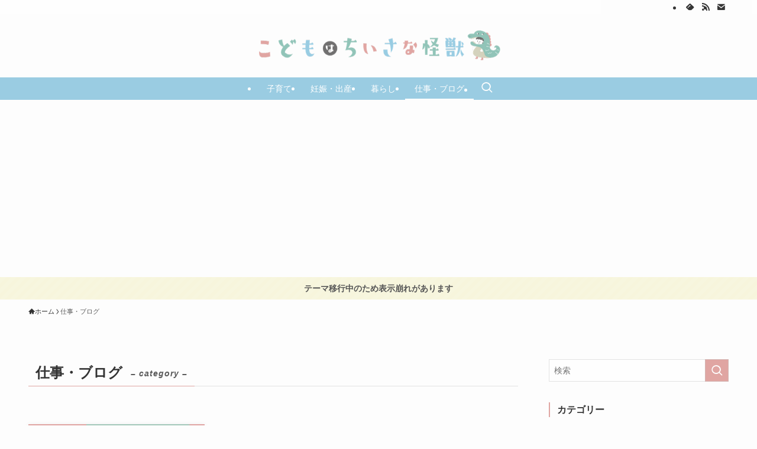

--- FILE ---
content_type: text/html; charset=utf-8
request_url: https://www.google.com/recaptcha/api2/aframe
body_size: 249
content:
<!DOCTYPE HTML><html><head><meta http-equiv="content-type" content="text/html; charset=UTF-8"></head><body><script nonce="fvij3cgd0lvBIt7jk8IQTQ">/** Anti-fraud and anti-abuse applications only. See google.com/recaptcha */ try{var clients={'sodar':'https://pagead2.googlesyndication.com/pagead/sodar?'};window.addEventListener("message",function(a){try{if(a.source===window.parent){var b=JSON.parse(a.data);var c=clients[b['id']];if(c){var d=document.createElement('img');d.src=c+b['params']+'&rc='+(localStorage.getItem("rc::a")?sessionStorage.getItem("rc::b"):"");window.document.body.appendChild(d);sessionStorage.setItem("rc::e",parseInt(sessionStorage.getItem("rc::e")||0)+1);localStorage.setItem("rc::h",'1769420893738');}}}catch(b){}});window.parent.postMessage("_grecaptcha_ready", "*");}catch(b){}</script></body></html>

--- FILE ---
content_type: application/javascript; charset=utf-8;
request_url: https://dalc.valuecommerce.com/app3?p=885223144&_s=https%3A%2F%2Fchiisana-kaijyu.com%2Fcategory%2Fblog%2F&vf=iVBORw0KGgoAAAANSUhEUgAAAAMAAAADCAYAAABWKLW%2FAAAAMElEQVQYV2NkFGP4n5FowfC58zwD450vvP%2Fj1b8znM9nZGDczdX13%2FtcH0OKxgsGACa3D2exabxwAAAAAElFTkSuQmCC
body_size: 4533
content:
vc_linkswitch_callback({"t":"6977385c","r":"aXc4XAAKgEUNOxsECooD7AqKC5ZOlw","ub":"aXc4XAAH3PQNOxsECooFuwqKBtgYag%3D%3D","vcid":"BK83Xj3hCdjOVbpFyVVVgsttg7xUp1rgHcYu6zlb1efbS7TuBSPWvH92Sfi0dggW","vcpub":"0.688197","www.omni7.jp":{"a":"2602201","m":"2993472","g":"6fd43a828a"},"paypaystep.yahoo.co.jp":{"a":"2821580","m":"2201292","g":"f2e076128a"},"www.dadway-onlineshop.com":{"a":"2601229","m":"3024130","g":"d8d32c338a"},"app.furunavi.jp":{"a":"2773224","m":"3267352","g":"74db0078d6","sp":"utm_source%3Dvc%26utm_medium%3Daffiliate%26utm_campaign%3Dproduct_detail"},"www.llbean.co.jp":{"a":"2425373","m":"2167483","g":"532f50a3f0","sp":"qs%3D2810131%26waad%3DJkLsTlM9%26utm_source%3DVC%26utm_medium%3Daffiliate%26utm_campaign%3DGeneral"},"www.levi.jp":{"a":"2857149","m":"3016733","g":"dc9bb5418a"},"lohaco.yahoo.co.jp":{"a":"2686782","m":"2994932","g":"e8a24a5c8a"},"l":4,"7netshopping.jp":{"a":"2602201","m":"2993472","g":"6fd43a828a"},"paypaymall.yahoo.co.jp":{"a":"2821580","m":"2201292","g":"f2e076128a"},"p":885223144,"world.co.jp":{"a":"2918940","m":"2209887","g":"fed49768147","sp":"utm_source%3Dvc%26utm_medium%3Daffiliate%26utm_campaign%3Dwos%26_adp_c%3Dwa%26_adp_e%3Dc%26_adp_u%3Dp%26_adp_p_md%3D2072%26_adp_p_cp%3D24546%26_adp_p_agr%3D8012471%26_adp_p_ad%3D3494116"},"www-stg.daimaru-matsuzakaya.jp":{"a":"2427527","m":"2304640","g":"4f2d61498a"},"bit.ly":{"a":"2773224","m":"3267352","g":"74db0078d6","sp":"utm_source%3Dvc%26utm_medium%3Daffiliate%26utm_campaign%3Dproduct_detail"},"www.columbiasports.co.jp":{"a":"2917989","m":"3331332","g":"6fae10d28a"},"s":3355533,"fcf.furunavi.jp":{"a":"2773224","m":"3267352","g":"74db0078d6","sp":"utm_source%3Dvc%26utm_medium%3Daffiliate%26utm_campaign%3Dproduct_detail"},"valuecommerce.com":{"a":"2803077","m":"4","g":"815c181984"},"testshop.adidas.jp":{"a":"2913075","m":"2800242","g":"26f06e3cd3","sp":"utm_source%3Dvaluecommerce%26utm_medium%3Dpps%26utm_campaign%3DMylink"},"arctiwolf.developlcj.net":{"a":"2706204","m":"3209469","g":"75b04a348a"},"www.daimaru-matsuzakaya.jp":{"a":"2427527","m":"2304640","g":"4f2d61498a"},"shop.akachan.jp":{"a":"2715882","m":"3209800","g":"2326d30f8a"},"mini-shopping.yahoo.co.jp":{"a":"2821580","m":"2201292","g":"f2e076128a"},"levi.jp":{"a":"2857149","m":"3016733","g":"dc9bb5418a"},"furunavi.jp":{"a":"2773224","m":"3267352","g":"74db0078d6","sp":"utm_source%3Dvc%26utm_medium%3Daffiliate%26utm_campaign%3Dproduct_detail"},"demo-ap01-lecreuset.demandware.net":{"a":"2706204","m":"3209469","g":"75b04a348a"},"shopping.geocities.jp":{"a":"2821580","m":"2201292","g":"f2e076128a"},"gift.daiei.co.jp":{"a":"2831157","m":"2690745","g":"7a8c745a8a"},"shopping.yahoo.co.jp":{"a":"2821580","m":"2201292","g":"f2e076128a"},"townwork.net":{"a":"2565807","m":"2953484","g":"6097a9d3a6","sp":"vos%3Ddtwmprsc0000060019"},"www.adidas.jp":{"a":"2913075","m":"2800242","g":"26f06e3cd3","sp":"utm_source%3Dvaluecommerce%26utm_medium%3Dpps%26utm_campaign%3DMylink"},"akachan.7netshopping.jp":{"a":"2715882","m":"3209800","g":"2326d30f8a"},"approach.yahoo.co.jp":{"a":"2821580","m":"2201292","g":"f2e076128a"},"www.infirmiere.co.jp":{"a":"2788725","m":"3323737","g":"bd8e7c96e2","sp":"utm_source%3Dvc%26utm_campaign%3Dkids%26utm_medium%3Daffiliate%26utm_content%3Dnoinc"},"akachan.omni7.jp":{"a":"2715882","m":"3209800","g":"2326d30f8a"},"www.lecreuset.co.jp":{"a":"2706204","m":"3209469","g":"75b04a348a"},"mediashop.daimaru-matsuzakaya.jp":{"a":"2427527","m":"2304640","g":"4f2d61498a"},"adidas.jp":{"a":"2913075","m":"2800242","g":"26f06e3cd3","sp":"utm_source%3Dvaluecommerce%26utm_medium%3Dpps%26utm_campaign%3DMylink"},"valuecommerce.ne.jp":{"a":"2803077","m":"4","g":"815c181984"},"shop.adidas.jp":{"a":"2913075","m":"2800242","g":"26f06e3cd3","sp":"utm_source%3Dvaluecommerce%26utm_medium%3Dpps%26utm_campaign%3DMylink"},"external-test-pc.staging.furunavi.com":{"a":"2773224","m":"3267352","g":"74db0078d6","sp":"utm_source%3Dvc%26utm_medium%3Daffiliate%26utm_campaign%3Dproduct_detail"},"www.daiei.co.jp":{"a":"2831157","m":"2690745","g":"7a8c745a8a"},"previewshop.adidas.jp":{"a":"2913075","m":"2800242","g":"26f06e3cd3","sp":"utm_source%3Dvaluecommerce%26utm_medium%3Dpps%26utm_campaign%3DMylink"},"lohaco.jp":{"a":"2686782","m":"2994932","g":"e8a24a5c8a"},"7net.omni7.jp":{"a":"2602201","m":"2993472","g":"6fd43a828a"},"tdmpc.biglobe.ne.jp":{"a":"2427527","m":"2304640","g":"4f2d61498a"},"www-test.daimaru-matsuzakaya.jp":{"a":"2427527","m":"2304640","g":"4f2d61498a"},"app-external-test-pc.staging.furunavi.com":{"a":"2773224","m":"3267352","g":"74db0078d6","sp":"utm_source%3Dvc%26utm_medium%3Daffiliate%26utm_campaign%3Dproduct_detail"}})

--- FILE ---
content_type: application/javascript; charset=utf-8;
request_url: https://dalc.valuecommerce.com/vcid?_s=https%3A%2F%2Fchiisana-kaijyu.com%2Fcategory%2Fblog%2F
body_size: 165
content:
vc_id_callback({"vcid":"f5pyeGWqcxRVkAiIl4fYr_qH1agrAR9lewKL3njCBlBJ33B2OMaWkXZMtQxqI9j-","vcpub":"0.495347","t":"6977385c"})